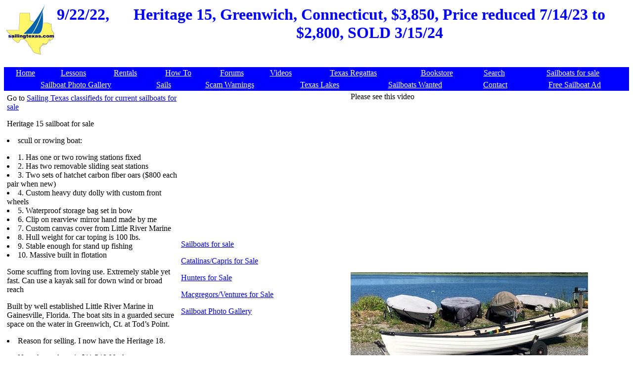

--- FILE ---
content_type: text/html
request_url: https://sailingtexas.com/202201/heritage15102.html
body_size: 2225
content:
<!DOCTYPE HTML PUBLIC "-//W3C//DTD HTML 4.0 Transitional//EN">

<html>
<head>
<title>Heritage 15, Greenwich, Connecticut, sailboat for sale from Sailing Texas, yacht for sale</title>
<meta http-equiv="Content-Type" content="text/html; charset=utf-8">
<META NAME="keywords" CONTENT="Heritage 15, Greenwich, Connecticut, sailboat, yacht sale, sailboat for sale"> 
<META NAME="description" CONTENT="Heritage 15, Greenwich, Connecticut, yacht for sale, sailboat for sale">
<META HTTP-EQUIV="Pragma" CONTENT="no-cache"> 
<meta http-equiv="Cache-Control" Content="no-cache">
<script async src="//pagead2.googlesyndication.com/pagead/js/adsbygoogle.js"></script>
<script>
     (adsbygoogle = window.adsbygoogle || []).push({
          google_ad_client: "ca-pub-9001772043652166",
          enable_page_level_ads: true
     });
</script>
<script async custom-element="amp-auto-ads"
        src="https://cdn.ampproject.org/v0/amp-auto-ads-0.1.js">
</script>
</head>
<body><amp-auto-ads type="adsense"
        data-ad-client="ca-pub-9001772043652166">
</amp-auto-ads>
<table width=100%>

<td align=center border=0>
<a href=https://www.sailingtexas.com/><img src=sailingtexasthumbnail.gif border=0 alt="Sailing Texas home page"></a>

</td>
<td valign=top><FONT COLOR="#0000ff"><font size=6><b>9/22/22, </b>
</td>
<td valign=top><h1 align=center><FONT COLOR="#0000ff">Heritage 15, Greenwich, Connecticut, $3,850, Price reduced 7/14/23 to $2,800, SOLD 3/15/24</font></h1>
</td>
</table><table width=100%>
<td>

</td>
<td align=center>

</td>
</table>
<p>
<table border=0 bgcolor="blue" width=100% height=24><tr><td align=center><a href=https://www.sailingtexas.com/index.html> <font color="ffffff">Home</a></td><td align=center><a href=https://www.sailingtexas.com/clessons.html> <font color="ffffff">Lessons</a></td><td align=center><a href=https://www.sailingtexas.com/crentals.html><font color="ffffff">Rentals</a></td><td align=center><a href=https://www.sailingtexas.com/chowtoindex.html><font color="ffffff">How To</a></td><td align=center><a href=https://sailingtexas.proboards.com><font color="ffffff">Forums</a></td><td align=center><a href=https://www.sailingtexas.com/Movies/sailingvideosindex.html><font color="ffffff">Videos</a></td><td align=center><a href=https://www.sailingtexas.com/race0000.html><font color="ffffff">Texas Regattas</a></td><td align=center><a href=https://www.sailingtexas.com/cbooklearning.html><font color="ffffff">Bookstore</a></td><td align=center><a href=https://www.sailingtexas.com/csrch.html target="_blank"><font color="ffffff">Search</a></td><td align=center><a href=https://www.sailingtexas.com/cboats.html><font color="ffffff">Sailboats for sale</a></td></tr></table>

<table border=0 bgcolor="blue" width=100% height=24>
<font color=white>
<tr><td align=center><a href=https://www.sailingtexas.com/cboats99.html><font color="ffffff">Sailboat Photo Gallery</a><br></td><td align=center><a href=https://www.sailingtexas.com/csails.html><font color="ffffff">Sails</a><br></td><td align=center><a href=https://www.sailingtexas.com/chumor4.html><font color="ffffff">Scam Warnings</a></td><td align=center><a href=https://www.sailingtexas.com/clakesoftexas.html><font color="ffffff">Texas Lakes</a></td><td align=center><a href=https://sailingtexas.com/cboats2wanted.html><font color="ffffff">Sailboats Wanted</a></td><td align=center><a href=https://www.sailingtexas.com/contact.html><font color="ffffff">Contact</a></td><td align=center><a href=https://www.sailingtexas.com/cboatsclassifieds.html><font color="ffffff">Free Sailboat Ad</a></td>
</tr>
</table>

<font color=black>

<table width=100%>
<td valign=top>
<table width=100%>
<td valign=top>
<p>Go to <a href="https://www.sailingtexas.com/cboats.html" target="_blank"> Sailing Texas classifieds for current sailboats for sale </a><br>    
<p>Heritage 15 sailboat for sale
<li>scull or rowing boat:
<p><li>1.     Has one or two rowing stations fixed
<li>2.      Has two removable sliding seat stations
<li>3.      Two sets of hatchet carbon fiber oars ($800 each 
  pair when new)
<li>4.     Custom heavy duty dolly with custom front wheels
<li>5.     Waterproof storage bag set in bow      
<li>6.     Clip on rearview mirror hand made by me
<li>7.     Custom canvas cover from Little River Marine
<li>8.     Hull weight for car toping is 100 lbs.
<li>9.     Stable enough for stand up fishing
<li>10.    Massive built in flotation 
   
<p>Some scuffing from loving use.  Extremely stable yet fast.  Can use a kayak sail for down wind or broad reach
 
<p>Built by well established  Little River Marine in Gainesville, Florida.  The boat sits in a guarded secure space on the water in Greenwich, Ct. at Tod’s Point.
 
<li>Reason for selling.  I now have the Heritage 18.
 
<p><li>New the package is $11,546.00 plus any taxes
<li>Selling for $2,800

<p>
<!-- <a href="mailto:robmuirphoto@yahoo.com?subject=Sailing Texas for heritage 15102">Email Rob </a>at robmuirphoto@yahoo.com<br>
<li>or phone 713-248-3329 -->
<i>SOLD</i>

</td>
<td valign=top>

<p align=center>
<script async src="//pagead2.googlesyndication.com/pagead/js/adsbygoogle.js"></script>
<!-- rectangle2218 -->
<ins class="adsbygoogle"
     style="display:inline-block;width:336px;height:280px"
     data-ad-client="ca-pub-9001772043652166"
     data-ad-slot="2796027261"></ins>
<script>
(adsbygoogle = window.adsbygoogle || []).push({});
</script>

<p align=center><!-- ValueClick Media 180x150 Rectangle CODE for Sailing Texas --><script type="text/javascript">var vclk_options = {sid:10535,media_id:7,media_type:9,version:"1.4"};</script><script class="vclk_pub_code" type="text/javascript" src="https://cdn.fastclick.net/js/adcodes/pubcode.min.js?sid=10535&media_id=7&media_type=9&version=1.4&exc=1"></script><noscript><a href="https://media.fastclick.net/w/click.here?sid=10535&m=7&c=1" target="_blank"><img src="https://media.fastclick.net/w/get.media?sid=10535&m=7&tp=9&d=s&c=1&vcm_acv=1.4" width="180" height="150" border="1"></a></noscript><!-- ValueClick Media 180x150 Rectangle CODE for Sailing Texas -->

<p align=left><a href=https://www.sailingtexas.com/cboats.html>Sailboats for sale</a><p><a href=https://www.sailingtexas.com/cboats2catalinas.html>Catalinas/Capris for Sale</a><p><a href=https://www.sailingtexas.com/cboats2hunters.html>Hunters for Sale</a><p><a href=https://www.sailingtexas.com/cboats2macs.html>Macgregors/Ventures for Sale</a><p><a href=https://www.sailingtexas.com/cboats99.html>Sailboat Photo Gallery</a></td></table>

<p align=center>
<script type="text/javascript"><!--
google_ad_client = "pub-9001772043652166";
/* Sailboat Pages, multiple rectangle */
google_ad_slot = "5453007818";
google_ad_width = 300;
google_ad_height = 250;
//-->
</script>
<script type="text/javascript"
src="https://pagead2.googlesyndication.com/pagead/show_ads.js">
</script>

</td>
<td valign=top>
<p>Please see this video
<p></p><iframe width="560" height="315" src="https://www.youtube.com/embed/mLTO814NDX8?si=pGPwKomSn3lsRYeR" title="YouTube video player" frameborder="0" allow="accelerometer; autoplay; clipboard-write; encrypted-media; gyroscope; picture-in-picture; web-share" allowfullscreen></iframe>    
<p>
<img src="https://www.sailingtexas.com/Pics13/picheritage15102a.jpg" alt="Heritage 15 sailboat"><br><br>
<img src="https://www.sailingtexas.com/Pics13/picheritage15102b.jpg" alt="Heritage 15 sailboat"><br><br>
<img src="https://www.sailingtexas.com/Pics13/picheritage15102c.jpg" alt="Heritage 15 sailboat"><br><br>
<img src="https://www.sailingtexas.com/Pics13/picheritage15102d.jpg" alt="Heritage 15 sailboat"><br><br>
<img src="https://www.sailingtexas.com/Pics13/picheritage15102e.jpg" alt="Heritage 15 sailboat"><br><br>

</td>

</table>
<script type="text/javascript">
var infolinks_pid = 3296110;
var infolinks_wsid = 0;
</script>
<script type="text/javascript" src="//resources.infolinks.com/js/infolinks_main.js"></script>

</body>
</html>

--- FILE ---
content_type: text/html; charset=utf-8
request_url: https://www.google.com/recaptcha/api2/aframe
body_size: 271
content:
<!DOCTYPE HTML><html><head><meta http-equiv="content-type" content="text/html; charset=UTF-8"></head><body><script nonce="2R98jILBWZa3_qN3SIHRKw">/** Anti-fraud and anti-abuse applications only. See google.com/recaptcha */ try{var clients={'sodar':'https://pagead2.googlesyndication.com/pagead/sodar?'};window.addEventListener("message",function(a){try{if(a.source===window.parent){var b=JSON.parse(a.data);var c=clients[b['id']];if(c){var d=document.createElement('img');d.src=c+b['params']+'&rc='+(localStorage.getItem("rc::a")?sessionStorage.getItem("rc::b"):"");window.document.body.appendChild(d);sessionStorage.setItem("rc::e",parseInt(sessionStorage.getItem("rc::e")||0)+1);localStorage.setItem("rc::h",'1765866916482');}}}catch(b){}});window.parent.postMessage("_grecaptcha_ready", "*");}catch(b){}</script></body></html>